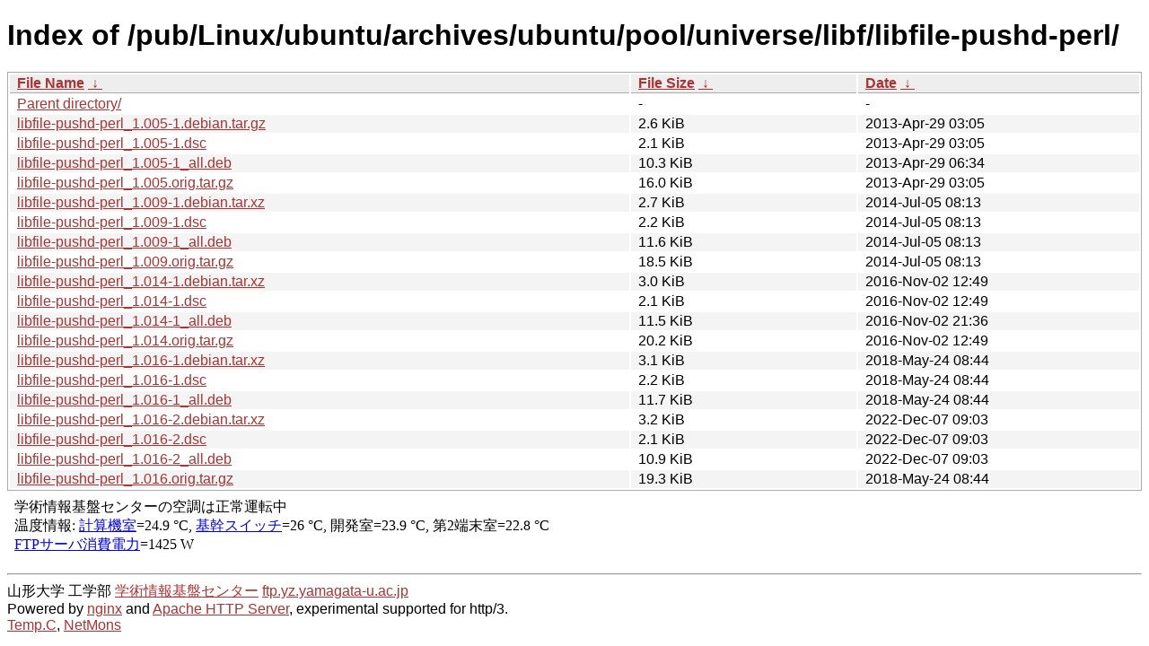

--- FILE ---
content_type: text/html
request_url: http://ftp.yz.yamagata-u.ac.jp/pub/Linux/ubuntu/archives/ubuntu/pool/universe/libf/libfile-pushd-perl/
body_size: 8765
content:
<!DOCTYPE html><html><head><meta http-equiv="content-type" content="text/html; charset=utf-8"><meta name="viewport" content="width=device-width"><style type="text/css">body,html {background:#fff;font-family:"Bitstream Vera Sans","Lucida Grande","Lucida Sans Unicode",Lucidux,Verdana,Lucida,sans-serif;}tr:nth-child(even) {background:#f4f4f4;}th,td {padding:0.1em 0.5em;}th {text-align:left;font-weight:bold;background:#eee;border-bottom:1px solid #aaa;}#list {border:1px solid #aaa;width:100%;}a {color:#a33;}a:hover {color:#e33;}</style>

<title>Index of /pub/Linux/ubuntu/archives/ubuntu/pool/universe/libf/libfile-pushd-perl/</title>
</head><body><h1>Index of /pub/Linux/ubuntu/archives/ubuntu/pool/universe/libf/libfile-pushd-perl/</h1>
<table id="list"><thead><tr><th style="width:55%"><a href="?C=N&amp;O=A">File Name</a>&nbsp;<a href="?C=N&amp;O=D">&nbsp;&darr;&nbsp;</a></th><th style="width:20%"><a href="?C=S&amp;O=A">File Size</a>&nbsp;<a href="?C=S&amp;O=D">&nbsp;&darr;&nbsp;</a></th><th style="width:25%"><a href="?C=M&amp;O=A">Date</a>&nbsp;<a href="?C=M&amp;O=D">&nbsp;&darr;&nbsp;</a></th></tr></thead>
<tbody><tr><td class="link"><a href="../">Parent directory/</a></td><td class="size">-</td><td class="date">-</td></tr>
<tr><td class="link"><a href="libfile-pushd-perl_1.005-1.debian.tar.gz" title="libfile-pushd-perl_1.005-1.debian.tar.gz">libfile-pushd-perl_1.005-1.debian.tar.gz</a></td><td class="size">2.6 KiB</td><td class="date">2013-Apr-29 03:05</td></tr>
<tr><td class="link"><a href="libfile-pushd-perl_1.005-1.dsc" title="libfile-pushd-perl_1.005-1.dsc">libfile-pushd-perl_1.005-1.dsc</a></td><td class="size">2.1 KiB</td><td class="date">2013-Apr-29 03:05</td></tr>
<tr><td class="link"><a href="libfile-pushd-perl_1.005-1_all.deb" title="libfile-pushd-perl_1.005-1_all.deb">libfile-pushd-perl_1.005-1_all.deb</a></td><td class="size">10.3 KiB</td><td class="date">2013-Apr-29 06:34</td></tr>
<tr><td class="link"><a href="libfile-pushd-perl_1.005.orig.tar.gz" title="libfile-pushd-perl_1.005.orig.tar.gz">libfile-pushd-perl_1.005.orig.tar.gz</a></td><td class="size">16.0 KiB</td><td class="date">2013-Apr-29 03:05</td></tr>
<tr><td class="link"><a href="libfile-pushd-perl_1.009-1.debian.tar.xz" title="libfile-pushd-perl_1.009-1.debian.tar.xz">libfile-pushd-perl_1.009-1.debian.tar.xz</a></td><td class="size">2.7 KiB</td><td class="date">2014-Jul-05 08:13</td></tr>
<tr><td class="link"><a href="libfile-pushd-perl_1.009-1.dsc" title="libfile-pushd-perl_1.009-1.dsc">libfile-pushd-perl_1.009-1.dsc</a></td><td class="size">2.2 KiB</td><td class="date">2014-Jul-05 08:13</td></tr>
<tr><td class="link"><a href="libfile-pushd-perl_1.009-1_all.deb" title="libfile-pushd-perl_1.009-1_all.deb">libfile-pushd-perl_1.009-1_all.deb</a></td><td class="size">11.6 KiB</td><td class="date">2014-Jul-05 08:13</td></tr>
<tr><td class="link"><a href="libfile-pushd-perl_1.009.orig.tar.gz" title="libfile-pushd-perl_1.009.orig.tar.gz">libfile-pushd-perl_1.009.orig.tar.gz</a></td><td class="size">18.5 KiB</td><td class="date">2014-Jul-05 08:13</td></tr>
<tr><td class="link"><a href="libfile-pushd-perl_1.014-1.debian.tar.xz" title="libfile-pushd-perl_1.014-1.debian.tar.xz">libfile-pushd-perl_1.014-1.debian.tar.xz</a></td><td class="size">3.0 KiB</td><td class="date">2016-Nov-02 12:49</td></tr>
<tr><td class="link"><a href="libfile-pushd-perl_1.014-1.dsc" title="libfile-pushd-perl_1.014-1.dsc">libfile-pushd-perl_1.014-1.dsc</a></td><td class="size">2.1 KiB</td><td class="date">2016-Nov-02 12:49</td></tr>
<tr><td class="link"><a href="libfile-pushd-perl_1.014-1_all.deb" title="libfile-pushd-perl_1.014-1_all.deb">libfile-pushd-perl_1.014-1_all.deb</a></td><td class="size">11.5 KiB</td><td class="date">2016-Nov-02 21:36</td></tr>
<tr><td class="link"><a href="libfile-pushd-perl_1.014.orig.tar.gz" title="libfile-pushd-perl_1.014.orig.tar.gz">libfile-pushd-perl_1.014.orig.tar.gz</a></td><td class="size">20.2 KiB</td><td class="date">2016-Nov-02 12:49</td></tr>
<tr><td class="link"><a href="libfile-pushd-perl_1.016-1.debian.tar.xz" title="libfile-pushd-perl_1.016-1.debian.tar.xz">libfile-pushd-perl_1.016-1.debian.tar.xz</a></td><td class="size">3.1 KiB</td><td class="date">2018-May-24 08:44</td></tr>
<tr><td class="link"><a href="libfile-pushd-perl_1.016-1.dsc" title="libfile-pushd-perl_1.016-1.dsc">libfile-pushd-perl_1.016-1.dsc</a></td><td class="size">2.2 KiB</td><td class="date">2018-May-24 08:44</td></tr>
<tr><td class="link"><a href="libfile-pushd-perl_1.016-1_all.deb" title="libfile-pushd-perl_1.016-1_all.deb">libfile-pushd-perl_1.016-1_all.deb</a></td><td class="size">11.7 KiB</td><td class="date">2018-May-24 08:44</td></tr>
<tr><td class="link"><a href="libfile-pushd-perl_1.016-2.debian.tar.xz" title="libfile-pushd-perl_1.016-2.debian.tar.xz">libfile-pushd-perl_1.016-2.debian.tar.xz</a></td><td class="size">3.2 KiB</td><td class="date">2022-Dec-07 09:03</td></tr>
<tr><td class="link"><a href="libfile-pushd-perl_1.016-2.dsc" title="libfile-pushd-perl_1.016-2.dsc">libfile-pushd-perl_1.016-2.dsc</a></td><td class="size">2.1 KiB</td><td class="date">2022-Dec-07 09:03</td></tr>
<tr><td class="link"><a href="libfile-pushd-perl_1.016-2_all.deb" title="libfile-pushd-perl_1.016-2_all.deb">libfile-pushd-perl_1.016-2_all.deb</a></td><td class="size">10.9 KiB</td><td class="date">2022-Dec-07 09:03</td></tr>
<tr><td class="link"><a href="libfile-pushd-perl_1.016.orig.tar.gz" title="libfile-pushd-perl_1.016.orig.tar.gz">libfile-pushd-perl_1.016.orig.tar.gz</a></td><td class="size">19.3 KiB</td><td class="date">2018-May-24 08:44</td></tr>
</tbody></table><footer>
<!--
IoT関連:
<a href="https://edu.yz.yamagata-u.ac.jp/Public/54299/c1/IoT/Ine/2019/">2019年稲の水耕栽培の水やりタイミング判別<a>
<a href="https://edu.yz.yamagata-u.ac.jp/Public/54299/c1/IoT/Ine/2018/">2018年稲の水耕栽培<a>
<a href="https://edu.yz.yamagata-u.ac.jp/Public/54299/c1/IoT/Ine/2017_AutoWatering/">IoTによる稲の水耕栽培用自動水やり装置の開発<a>
<a href="https://edu.yz.yamagata-u.ac.jp/Public/54299/2015/everyone/IoT_Child/">IoTと子育て支援<a>
<a href="https://edu.yz.yamagata-u.ac.jp/Public/54299/2015/everyone/IoT_ine/kamiomutsu1/">IoTと稲</a>
<a href="https://edu.yz.yamagata-u.ac.jp/Public/54299/2015/everyone/IoT_Lead/">IoTによる劣化鉛電池再生に向けた鉛電池のモニタリングと</a>
<a href="https://edu.yz.yamagata-u.ac.jp/Public/54299/c1/IoT/DeepLearning/20181103-slides/">AIと電子スピン共鳴(ESR)</a>
<a href="https://edu.yz.yamagata-u.ac.jp/Public/54299/c1/IoT/DeepLearning/20180919-slides/">AI学習基盤の開発とその応用例</a>
<a href="https://edu.yz.yamagata-u.ac.jp/Public/54299/c1/IoT/DeepLearning/20180316-slides/">AIとコンデンサの性能</A><br/>

関連講義:
<a href="https://edu.yz.yamagata-u.ac.jp/Public/52210/52210_02.asp">データ通信技術からスマートグリッドまで〜ライフラインとしてのインターネット〜</a>
<a href="https://edu.yz.yamagata-u.ac.jp/Public/52210/52210_11.asp">オペレーティングシステムとデータベース〜ビッグデータと機械学習〜</a>
<a href="https://edu.yz.yamagata-u.ac.jp/yzcsc/Exhibit/@yzcscExhibit_Index.asp">学術情報基盤センター通信機器展示物</a>

<br/>
認証連携関連:
<a href="https://upki.yamagata-u.ac.jp/">山形大学 UPKIプロジェクト</a>
<a href="https://edu.yz.yamagata-u.ac.jp/yzcsc/Exhibit/@yzcscExhibit_Index.asp">学術情報基盤センターの展示物</a>
<a href="http://wisepoint.jp/product/wpshibb/">クラウドIdP</a>
<a href="https://support.google.com/a/answer/6087519?hl=ja">SAMLアプリ for GoogleApps</A><br/>
<a href="https://yzcsc.yz.yamagata-u.ac.jp/3Dprinter/">3Dプリンター出力サービス/学情センター</a>
<a href="https://a.yamagata-u.ac.jp/amenity/‾host/yz/yzcsc/Service/EducationalWebsite.asp">教育用公開ウェブサービス</a>
<hr>
-->
<iframe scrolling="no" frameborder="0" title="サーバ環境情報" src="/include/yzcsc_temperature_ftp.html" width="100%" height="80"></iframe>
<hr>
山形大学
工学部
<a href="https://yzcsc.yz.yamagata-u.ac.jp/">学術情報基盤センター</a> <a href="https://ftp.yz.yamagata-u.ac.jp">ftp.yz.yamagata-u.ac.jp</a><br />
Powered by <a href="https://nginx.org/">nginx</a>
 and 
<a href="https://httpd.apache.org/">Apache HTTP Server</a>, experimental supported for http/3. <br />
<a href="https://a.yamagata-u.ac.jp/amenity/network/@ServerRoomTemperature.asp">Temp.C</a>, 
<a href="https://edu.yz.yamagata-u.ac.jp/auth/yzcsc/Management/NetworkDevice/monitordevice.asp">NetMons</a>


</footer>
</body>
</html>
<!--
<script src="/autoindex/.autoindex.js"></script>
-->
